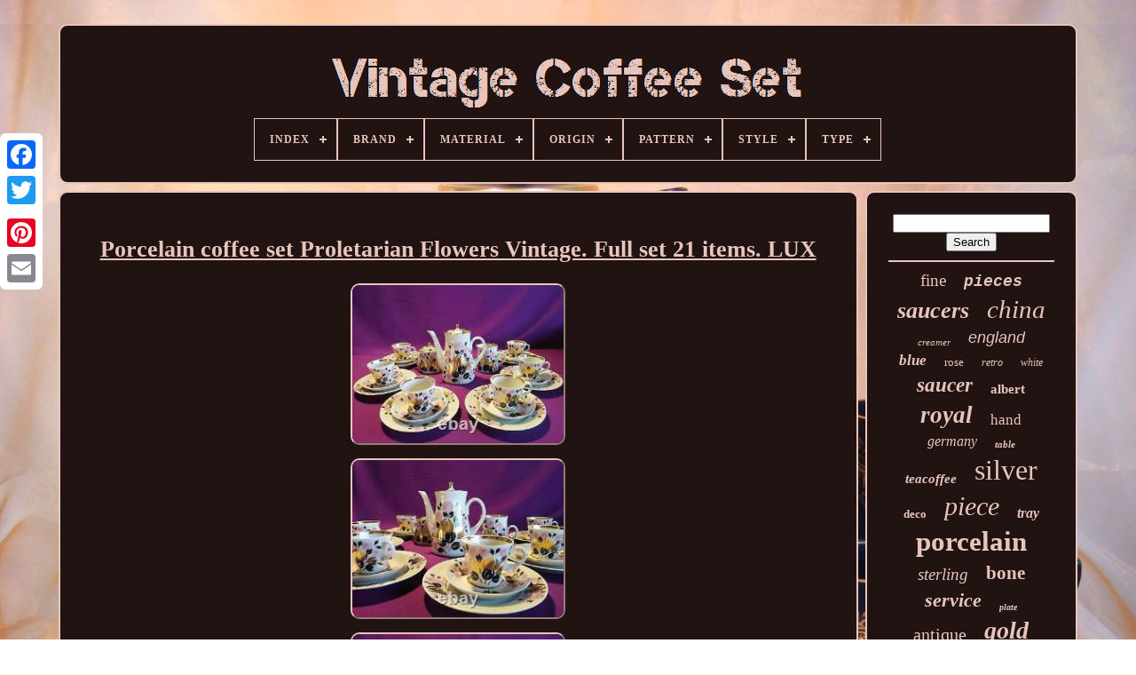

--- FILE ---
content_type: text/html; charset=UTF-8
request_url: https://vintagecoffeeset.org/en/porcelain-coffee-set-proletarian-flowers-vintage-full-set-21-items-lux.php
body_size: 5818
content:
<!DOCTYPE  HTML>
	<HTML>  	

	

<HEAD> 

  

	 	<TITLE>	Porcelain Coffee Set Proletarian Flowers Vintage. Full Set 21 Items. Lux	 </TITLE> 	



		 <LINK TYPE='image/png'  HREF='https://vintagecoffeeset.org/favicon.png' REL='icon'>
	
<META CONTENT='text/html; charset=UTF-8'	HTTP-EQUIV='content-type'>
 
	 	  
<META	NAME='viewport' CONTENT='width=device-width, initial-scale=1'> 
  
	
	  	<LINK  HREF='https://vintagecoffeeset.org/nugahe.css' REL='stylesheet' TYPE='text/css'>	 	 
	
<LINK  TYPE='text/css' REL='stylesheet' HREF='https://vintagecoffeeset.org/tapuno.css'>

 


	  <SCRIPT SRC='https://code.jquery.com/jquery-latest.min.js' TYPE='text/javascript'>
  
</SCRIPT>
   
 
	<SCRIPT   SRC='https://vintagecoffeeset.org/xykydynuve.js' TYPE='text/javascript'>   
 </SCRIPT>    	 

	 		
<!--#######################################################################-->
<SCRIPT TYPE='text/javascript'   SRC='https://vintagecoffeeset.org/memumodoqy.js'></SCRIPT>  	
	  	
	<SCRIPT TYPE='text/javascript' SRC='https://vintagecoffeeset.org/xisa.js' ASYNC>
 
</SCRIPT>
	 <SCRIPT ASYNC TYPE='text/javascript' SRC='https://vintagecoffeeset.org/gyqi.js'> 
	 </SCRIPT>

	 
	
	 
 <SCRIPT  TYPE='text/javascript'>
      var a2a_config = a2a_config || {};a2a_config.no_3p = 1;	
	 </SCRIPT> 

	
		
<SCRIPT TYPE='text/javascript'>
	window.onload = function ()
	{
		mipu('kywyfofa', 'Search', 'https://vintagecoffeeset.org/en/cage.php');
		mibe("xudyfic.php","qtcznh", "Porcelain Coffee Set Proletarian Flowers Vintage. Full Set 21 Items. Lux");
		
		
	}
	  
</SCRIPT>
 
 
  
</HEAD>
 
 
  	


 
<BODY DATA-ID='334179100885'>  	





	 	

 <DIV	STYLE='left:0px; top:150px;' CLASS='a2a_kit a2a_kit_size_32 a2a_floating_style a2a_vertical_style'>


		  
 <A  CLASS='a2a_button_facebook'>

</A>
		
		
 			<A CLASS='a2a_button_twitter'> 
 </A>


 	  	 
			<A CLASS='a2a_button_google_plus'>	  </A>	 	
		
<!--#######################################################################-->
<A   CLASS='a2a_button_pinterest'>	</A>
 	
		

 
  

<!--#######################################################################-->
<A  CLASS='a2a_button_email'>   
</A> 		
	 </DIV>  

	  <DIV ID='duduwoqih'>   	 
		  
 	<DIV   ID='kykeluhiz'>		 	   
			  <A HREF='https://vintagecoffeeset.org/en/'>  
  <IMG SRC='https://vintagecoffeeset.org/en/vintage-coffee-set.gif' ALT='Vintage Coffee Set'> 		 

</A> 
 


			
<div id='vupu' class='align-center'>
<ul>
<li class='has-sub'><a href='https://vintagecoffeeset.org/en/'><span>Index</span></a>
<ul>
	<li><a href='https://vintagecoffeeset.org/en/all-items-vintage-coffee-set.php'><span>All items</span></a></li>
	<li><a href='https://vintagecoffeeset.org/en/latest-items-vintage-coffee-set.php'><span>Latest items</span></a></li>
	<li><a href='https://vintagecoffeeset.org/en/top-items-vintage-coffee-set.php'><span>Top items</span></a></li>
	<li><a href='https://vintagecoffeeset.org/en/recent-videos-vintage-coffee-set.php'><span>Recent videos</span></a></li>
</ul>
</li>

<li class='has-sub'><a href='https://vintagecoffeeset.org/en/brand/'><span>Brand</span></a>
<ul>
	<li><a href='https://vintagecoffeeset.org/en/brand/arabia.php'><span>Arabia (44)</span></a></li>
	<li><a href='https://vintagecoffeeset.org/en/brand/aynsley.php'><span>Aynsley (31)</span></a></li>
	<li><a href='https://vintagecoffeeset.org/en/brand/bavaria.php'><span>Bavaria (27)</span></a></li>
	<li><a href='https://vintagecoffeeset.org/en/brand/denby.php'><span>Denby (41)</span></a></li>
	<li><a href='https://vintagecoffeeset.org/en/brand/frank-m-whiting.php'><span>Frank M. Whiting (42)</span></a></li>
	<li><a href='https://vintagecoffeeset.org/en/brand/limoges.php'><span>Limoges (47)</span></a></li>
	<li><a href='https://vintagecoffeeset.org/en/brand/lomonosov.php'><span>Lomonosov (55)</span></a></li>
	<li><a href='https://vintagecoffeeset.org/en/brand/noritake.php'><span>Noritake (61)</span></a></li>
	<li><a href='https://vintagecoffeeset.org/en/brand/paragon.php'><span>Paragon (47)</span></a></li>
	<li><a href='https://vintagecoffeeset.org/en/brand/portmeirion.php'><span>Portmeirion (29)</span></a></li>
	<li><a href='https://vintagecoffeeset.org/en/brand/reed-barton.php'><span>Reed & Barton (29)</span></a></li>
	<li><a href='https://vintagecoffeeset.org/en/brand/rosenthal.php'><span>Rosenthal (55)</span></a></li>
	<li><a href='https://vintagecoffeeset.org/en/brand/royal-albert.php'><span>Royal Albert (132)</span></a></li>
	<li><a href='https://vintagecoffeeset.org/en/brand/royal-doulton.php'><span>Royal Doulton (50)</span></a></li>
	<li><a href='https://vintagecoffeeset.org/en/brand/royal-worcester.php'><span>Royal Worcester (37)</span></a></li>
	<li><a href='https://vintagecoffeeset.org/en/brand/shelley.php'><span>Shelley (35)</span></a></li>
	<li><a href='https://vintagecoffeeset.org/en/brand/susie-cooper.php'><span>Susie Cooper (31)</span></a></li>
	<li><a href='https://vintagecoffeeset.org/en/brand/unmarked.php'><span>Unmarked (51)</span></a></li>
	<li><a href='https://vintagecoffeeset.org/en/brand/villeroy-boch.php'><span>Villeroy & Boch (30)</span></a></li>
	<li><a href='https://vintagecoffeeset.org/en/brand/wedgwood.php'><span>Wedgwood (100)</span></a></li>
	<li><a href='https://vintagecoffeeset.org/en/latest-items-vintage-coffee-set.php'>Other (4302)</a></li>
</ul>
</li>

<li class='has-sub'><a href='https://vintagecoffeeset.org/en/material/'><span>Material</span></a>
<ul>
	<li><a href='https://vintagecoffeeset.org/en/material/bakelite.php'><span>Bakelite (15)</span></a></li>
	<li><a href='https://vintagecoffeeset.org/en/material/bone-china.php'><span>Bone China (409)</span></a></li>
	<li><a href='https://vintagecoffeeset.org/en/material/brass.php'><span>Brass (18)</span></a></li>
	<li><a href='https://vintagecoffeeset.org/en/material/ceramic.php'><span>Ceramic (345)</span></a></li>
	<li><a href='https://vintagecoffeeset.org/en/material/ceramic-porcelain.php'><span>Ceramic & Porcelain (40)</span></a></li>
	<li><a href='https://vintagecoffeeset.org/en/material/ceramic-porcelain.php'><span>Ceramic, Porcelain (31)</span></a></li>
	<li><a href='https://vintagecoffeeset.org/en/material/china.php'><span>China (18)</span></a></li>
	<li><a href='https://vintagecoffeeset.org/en/material/copper.php'><span>Copper (18)</span></a></li>
	<li><a href='https://vintagecoffeeset.org/en/material/earthenware.php'><span>Earthenware (40)</span></a></li>
	<li><a href='https://vintagecoffeeset.org/en/material/fine-bone-china.php'><span>Fine Bone China (22)</span></a></li>
	<li><a href='https://vintagecoffeeset.org/en/material/glass.php'><span>Glass (80)</span></a></li>
	<li><a href='https://vintagecoffeeset.org/en/material/ironstone.php'><span>Ironstone (24)</span></a></li>
	<li><a href='https://vintagecoffeeset.org/en/material/metal.php'><span>Metal (34)</span></a></li>
	<li><a href='https://vintagecoffeeset.org/en/material/porcelain.php'><span>Porcelain (705)</span></a></li>
	<li><a href='https://vintagecoffeeset.org/en/material/porcelain-china.php'><span>Porcelain / China (445)</span></a></li>
	<li><a href='https://vintagecoffeeset.org/en/material/porzellan.php'><span>Porzellan (47)</span></a></li>
	<li><a href='https://vintagecoffeeset.org/en/material/pottery.php'><span>Pottery (28)</span></a></li>
	<li><a href='https://vintagecoffeeset.org/en/material/silver-plate.php'><span>Silver Plate (27)</span></a></li>
	<li><a href='https://vintagecoffeeset.org/en/material/stoneware.php'><span>Stoneware (105)</span></a></li>
	<li><a href='https://vintagecoffeeset.org/en/material/wood.php'><span>Wood (27)</span></a></li>
	<li><a href='https://vintagecoffeeset.org/en/latest-items-vintage-coffee-set.php'>Other (2798)</a></li>
</ul>
</li>

<li class='has-sub'><a href='https://vintagecoffeeset.org/en/origin/'><span>Origin</span></a>
<ul>
	<li><a href='https://vintagecoffeeset.org/en/origin/bavaria.php'><span>Bavaria (61)</span></a></li>
	<li><a href='https://vintagecoffeeset.org/en/origin/bone-china.php'><span>Bone China (9)</span></a></li>
	<li><a href='https://vintagecoffeeset.org/en/origin/denmark.php'><span>Denmark (16)</span></a></li>
	<li><a href='https://vintagecoffeeset.org/en/origin/england.php'><span>England (260)</span></a></li>
	<li><a href='https://vintagecoffeeset.org/en/origin/finland.php'><span>Finland (14)</span></a></li>
	<li><a href='https://vintagecoffeeset.org/en/origin/france.php'><span>France (23)</span></a></li>
	<li><a href='https://vintagecoffeeset.org/en/origin/germany.php'><span>Germany (18)</span></a></li>
	<li><a href='https://vintagecoffeeset.org/en/origin/herend.php'><span>Herend (11)</span></a></li>
	<li><a href='https://vintagecoffeeset.org/en/origin/italy.php'><span>Italy (18)</span></a></li>
	<li><a href='https://vintagecoffeeset.org/en/origin/japan.php'><span>Japan (47)</span></a></li>
	<li><a href='https://vintagecoffeeset.org/en/origin/limoges.php'><span>Limoges (17)</span></a></li>
	<li><a href='https://vintagecoffeeset.org/en/origin/london-england.php'><span>London, England (8)</span></a></li>
	<li><a href='https://vintagecoffeeset.org/en/origin/poland.php'><span>Poland (12)</span></a></li>
	<li><a href='https://vintagecoffeeset.org/en/origin/quimper.php'><span>Quimper (9)</span></a></li>
	<li><a href='https://vintagecoffeeset.org/en/origin/rosenthal.php'><span>Rosenthal (23)</span></a></li>
	<li><a href='https://vintagecoffeeset.org/en/origin/sheffield-england.php'><span>Sheffield, England (20)</span></a></li>
	<li><a href='https://vintagecoffeeset.org/en/origin/staffordshire.php'><span>Staffordshire (75)</span></a></li>
	<li><a href='https://vintagecoffeeset.org/en/origin/united-kingdom.php'><span>United Kingdom (18)</span></a></li>
	<li><a href='https://vintagecoffeeset.org/en/origin/united-states.php'><span>United States (21)</span></a></li>
	<li><a href='https://vintagecoffeeset.org/en/origin/usa.php'><span>Usa (21)</span></a></li>
	<li><a href='https://vintagecoffeeset.org/en/latest-items-vintage-coffee-set.php'>Other (4575)</a></li>
</ul>
</li>

<li class='has-sub'><a href='https://vintagecoffeeset.org/en/pattern/'><span>Pattern</span></a>
<ul>
	<li><a href='https://vintagecoffeeset.org/en/pattern/abstract.php'><span>Abstract (10)</span></a></li>
	<li><a href='https://vintagecoffeeset.org/en/pattern/american-modern.php'><span>American Modern (15)</span></a></li>
	<li><a href='https://vintagecoffeeset.org/en/pattern/arabesque.php'><span>Arabesque (13)</span></a></li>
	<li><a href='https://vintagecoffeeset.org/en/pattern/art-deco.php'><span>Art Deco (8)</span></a></li>
	<li><a href='https://vintagecoffeeset.org/en/pattern/country-lane.php'><span>Country Lane (13)</span></a></li>
	<li><a href='https://vintagecoffeeset.org/en/pattern/country-roses.php'><span>Country Roses (9)</span></a></li>
	<li><a href='https://vintagecoffeeset.org/en/pattern/floral.php'><span>Floral (154)</span></a></li>
	<li><a href='https://vintagecoffeeset.org/en/pattern/gold-diamond.php'><span>Gold Diamond (17)</span></a></li>
	<li><a href='https://vintagecoffeeset.org/en/pattern/greek-key.php'><span>Greek Key (11)</span></a></li>
	<li><a href='https://vintagecoffeeset.org/en/pattern/jane-ray.php'><span>Jane Ray (9)</span></a></li>
	<li><a href='https://vintagecoffeeset.org/en/pattern/masquerade.php'><span>Masquerade (11)</span></a></li>
	<li><a href='https://vintagecoffeeset.org/en/pattern/no-80.php'><span>No 80 (19)</span></a></li>
	<li><a href='https://vintagecoffeeset.org/en/pattern/no-pattern.php'><span>No Pattern (9)</span></a></li>
	<li><a href='https://vintagecoffeeset.org/en/pattern/old-country-roses.php'><span>Old Country Roses (44)</span></a></li>
	<li><a href='https://vintagecoffeeset.org/en/pattern/phoenix.php'><span>Phoenix (8)</span></a></li>
	<li><a href='https://vintagecoffeeset.org/en/pattern/roses.php'><span>Roses (13)</span></a></li>
	<li><a href='https://vintagecoffeeset.org/en/pattern/ruby-powder.php'><span>Ruby Powder (8)</span></a></li>
	<li><a href='https://vintagecoffeeset.org/en/pattern/solid.php'><span>Solid (23)</span></a></li>
	<li><a href='https://vintagecoffeeset.org/en/pattern/unknown.php'><span>Unknown (13)</span></a></li>
	<li><a href='https://vintagecoffeeset.org/en/pattern/vintage.php'><span>Vintage (50)</span></a></li>
	<li><a href='https://vintagecoffeeset.org/en/latest-items-vintage-coffee-set.php'>Other (4819)</a></li>
</ul>
</li>

<li class='has-sub'><a href='https://vintagecoffeeset.org/en/style/'><span>Style</span></a>
<ul>
	<li><a href='https://vintagecoffeeset.org/en/style/1950s.php'><span>1950s (18)</span></a></li>
	<li><a href='https://vintagecoffeeset.org/en/style/1960s.php'><span>1960s (28)</span></a></li>
	<li><a href='https://vintagecoffeeset.org/en/style/1970s.php'><span>1970s (20)</span></a></li>
	<li><a href='https://vintagecoffeeset.org/en/style/antique.php'><span>Antique (18)</span></a></li>
	<li><a href='https://vintagecoffeeset.org/en/style/art-deco.php'><span>Art Deco (299)</span></a></li>
	<li><a href='https://vintagecoffeeset.org/en/style/art-nouveau.php'><span>Art Nouveau (63)</span></a></li>
	<li><a href='https://vintagecoffeeset.org/en/style/baroque.php'><span>Baroque (38)</span></a></li>
	<li><a href='https://vintagecoffeeset.org/en/style/coffee-set.php'><span>Coffee Set (12)</span></a></li>
	<li><a href='https://vintagecoffeeset.org/en/style/contemporary.php'><span>Contemporary (24)</span></a></li>
	<li><a href='https://vintagecoffeeset.org/en/style/decorative.php'><span>Decorative (14)</span></a></li>
	<li><a href='https://vintagecoffeeset.org/en/style/elizabeth-ii.php'><span>Elizabeth Ii (16)</span></a></li>
	<li><a href='https://vintagecoffeeset.org/en/style/empire.php'><span>Empire (28)</span></a></li>
	<li><a href='https://vintagecoffeeset.org/en/style/industrial.php'><span>Industrial (17)</span></a></li>
	<li><a href='https://vintagecoffeeset.org/en/style/mid-century-modern.php'><span>Mid-century Modern (413)</span></a></li>
	<li><a href='https://vintagecoffeeset.org/en/style/neoclassical.php'><span>Neoclassical (12)</span></a></li>
	<li><a href='https://vintagecoffeeset.org/en/style/retro.php'><span>Retro (74)</span></a></li>
	<li><a href='https://vintagecoffeeset.org/en/style/rococo.php'><span>Rococo (14)</span></a></li>
	<li><a href='https://vintagecoffeeset.org/en/style/victorian.php'><span>Victorian (110)</span></a></li>
	<li><a href='https://vintagecoffeeset.org/en/style/vintage.php'><span>Vintage (80)</span></a></li>
	<li><a href='https://vintagecoffeeset.org/en/style/vintage-retro.php'><span>Vintage / Retro (121)</span></a></li>
	<li><a href='https://vintagecoffeeset.org/en/latest-items-vintage-coffee-set.php'>Other (3857)</a></li>
</ul>
</li>

<li class='has-sub'><a href='https://vintagecoffeeset.org/en/type/'><span>Type</span></a>
<ul>
	<li><a href='https://vintagecoffeeset.org/en/type/canister-set.php'><span>Canister Set (15)</span></a></li>
	<li><a href='https://vintagecoffeeset.org/en/type/coffee-tea-set.php'><span>Coffee / Tea Set (168)</span></a></li>
	<li><a href='https://vintagecoffeeset.org/en/type/coffee-cup.php'><span>Coffee Cup (62)</span></a></li>
	<li><a href='https://vintagecoffeeset.org/en/type/coffee-cup-saucer.php'><span>Coffee Cup & Saucer (401)</span></a></li>
	<li><a href='https://vintagecoffeeset.org/en/type/coffee-mug-set.php'><span>Coffee Mug Set (14)</span></a></li>
	<li><a href='https://vintagecoffeeset.org/en/type/coffee-pot.php'><span>Coffee Pot (108)</span></a></li>
	<li><a href='https://vintagecoffeeset.org/en/type/coffee-set.php'><span>Coffee Set (385)</span></a></li>
	<li><a href='https://vintagecoffeeset.org/en/type/coffee-table.php'><span>Coffee Table (27)</span></a></li>
	<li><a href='https://vintagecoffeeset.org/en/type/complete-coffee-set.php'><span>Complete Coffee Set (19)</span></a></li>
	<li><a href='https://vintagecoffeeset.org/en/type/cup.php'><span>Cup (47)</span></a></li>
	<li><a href='https://vintagecoffeeset.org/en/type/cup-saucer.php'><span>Cup & Saucer (119)</span></a></li>
	<li><a href='https://vintagecoffeeset.org/en/type/cup-saucer-set.php'><span>Cup & Saucer Set (33)</span></a></li>
	<li><a href='https://vintagecoffeeset.org/en/type/dinner-service.php'><span>Dinner Service (19)</span></a></li>
	<li><a href='https://vintagecoffeeset.org/en/type/set.php'><span>Set (18)</span></a></li>
	<li><a href='https://vintagecoffeeset.org/en/type/tables.php'><span>Tables (55)</span></a></li>
	<li><a href='https://vintagecoffeeset.org/en/type/tea-coffee-set.php'><span>Tea / Coffee Set (30)</span></a></li>
	<li><a href='https://vintagecoffeeset.org/en/type/tea-cup.php'><span>Tea Cup (17)</span></a></li>
	<li><a href='https://vintagecoffeeset.org/en/type/tea-cup-saucer.php'><span>Tea Cup & Saucer (124)</span></a></li>
	<li><a href='https://vintagecoffeeset.org/en/type/tea-set.php'><span>Tea Set (281)</span></a></li>
	<li><a href='https://vintagecoffeeset.org/en/type/teapots-tea-sets.php'><span>Teapots & Tea Sets (17)</span></a></li>
	<li><a href='https://vintagecoffeeset.org/en/latest-items-vintage-coffee-set.php'>Other (3317)</a></li>
</ul>
</li>

</ul>
</div>

		 	 
</DIV> 

		   
	<DIV ID='metizijy'>
 
 
				 

 <DIV   ID='zivybabaj'>


				
<DIV ID='sujalohe'>
    </DIV>


				  <h1 class="[base64]">Porcelain coffee set Proletarian Flowers Vintage. Full set 21 items. LUX </h1>	 	 
   <br/>  	<img class="tk2l4l4ld" src="https://vintagecoffeeset.org/en/image/Porcelain-coffee-set-Proletarian-Flowers-Vintage-Full-set-21-items-LUX-01-gcb.jpg" title="Porcelain coffee set Proletarian Flowers Vintage. Full set 21 items. LUX" alt="Porcelain coffee set Proletarian Flowers Vintage. Full set 21 items. LUX"/>  
<br/>
 	 
<img class="tk2l4l4ld" src="https://vintagecoffeeset.org/en/image/Porcelain-coffee-set-Proletarian-Flowers-Vintage-Full-set-21-items-LUX-02-eidv.jpg" title="Porcelain coffee set Proletarian Flowers Vintage. Full set 21 items. LUX" alt="Porcelain coffee set Proletarian Flowers Vintage. Full set 21 items. LUX"/>
	<br/> 	<img class="tk2l4l4ld" src="https://vintagecoffeeset.org/en/image/Porcelain-coffee-set-Proletarian-Flowers-Vintage-Full-set-21-items-LUX-03-ersa.jpg" title="Porcelain coffee set Proletarian Flowers Vintage. Full set 21 items. LUX" alt="Porcelain coffee set Proletarian Flowers Vintage. Full set 21 items. LUX"/>
   <br/>
<img class="tk2l4l4ld" src="https://vintagecoffeeset.org/en/image/Porcelain-coffee-set-Proletarian-Flowers-Vintage-Full-set-21-items-LUX-04-wvl.jpg" title="Porcelain coffee set Proletarian Flowers Vintage. Full set 21 items. LUX" alt="Porcelain coffee set Proletarian Flowers Vintage. Full set 21 items. LUX"/> 

  
<br/>  <img class="tk2l4l4ld" src="https://vintagecoffeeset.org/en/image/Porcelain-coffee-set-Proletarian-Flowers-Vintage-Full-set-21-items-LUX-05-mqm.jpg" title="Porcelain coffee set Proletarian Flowers Vintage. Full set 21 items. LUX" alt="Porcelain coffee set Proletarian Flowers Vintage. Full set 21 items. LUX"/>  
<br/>
 
<img class="tk2l4l4ld" src="https://vintagecoffeeset.org/en/image/Porcelain-coffee-set-Proletarian-Flowers-Vintage-Full-set-21-items-LUX-06-vvaq.jpg" title="Porcelain coffee set Proletarian Flowers Vintage. Full set 21 items. LUX" alt="Porcelain coffee set Proletarian Flowers Vintage. Full set 21 items. LUX"/><br/> 
		

<img class="tk2l4l4ld" src="https://vintagecoffeeset.org/en/image/Porcelain-coffee-set-Proletarian-Flowers-Vintage-Full-set-21-items-LUX-07-vqz.jpg" title="Porcelain coffee set Proletarian Flowers Vintage. Full set 21 items. LUX" alt="Porcelain coffee set Proletarian Flowers Vintage. Full set 21 items. LUX"/>
   <br/>
 <img class="tk2l4l4ld" src="https://vintagecoffeeset.org/en/image/Porcelain-coffee-set-Proletarian-Flowers-Vintage-Full-set-21-items-LUX-08-ehq.jpg" title="Porcelain coffee set Proletarian Flowers Vintage. Full set 21 items. LUX" alt="Porcelain coffee set Proletarian Flowers Vintage. Full set 21 items. LUX"/>	
 
 <br/>  <img class="tk2l4l4ld" src="https://vintagecoffeeset.org/en/image/Porcelain-coffee-set-Proletarian-Flowers-Vintage-Full-set-21-items-LUX-09-fm.jpg" title="Porcelain coffee set Proletarian Flowers Vintage. Full set 21 items. LUX" alt="Porcelain coffee set Proletarian Flowers Vintage. Full set 21 items. LUX"/>
<br/>	  <img class="tk2l4l4ld" src="https://vintagecoffeeset.org/en/image/Porcelain-coffee-set-Proletarian-Flowers-Vintage-Full-set-21-items-LUX-10-dyxd.jpg" title="Porcelain coffee set Proletarian Flowers Vintage. Full set 21 items. LUX" alt="Porcelain coffee set Proletarian Flowers Vintage. Full set 21 items. LUX"/>   <br/> 
<img class="tk2l4l4ld" src="https://vintagecoffeeset.org/en/image/Porcelain-coffee-set-Proletarian-Flowers-Vintage-Full-set-21-items-LUX-11-tv.jpg" title="Porcelain coffee set Proletarian Flowers Vintage. Full set 21 items. LUX" alt="Porcelain coffee set Proletarian Flowers Vintage. Full set 21 items. LUX"/>  	
	<br/>	
   <img class="tk2l4l4ld" src="https://vintagecoffeeset.org/en/image/Porcelain-coffee-set-Proletarian-Flowers-Vintage-Full-set-21-items-LUX-12-fwq.jpg" title="Porcelain coffee set Proletarian Flowers Vintage. Full set 21 items. LUX" alt="Porcelain coffee set Proletarian Flowers Vintage. Full set 21 items. LUX"/> 
 <br/>
	 <br/>   <img class="tk2l4l4ld" src="https://vintagecoffeeset.org/en/tyhybiwy.gif" title="Porcelain coffee set Proletarian Flowers Vintage. Full set 21 items. LUX" alt="Porcelain coffee set Proletarian Flowers Vintage. Full set 21 items. LUX"/>   	<img class="tk2l4l4ld" src="https://vintagecoffeeset.org/en/typysuzu.gif" title="Porcelain coffee set Proletarian Flowers Vintage. Full set 21 items. LUX" alt="Porcelain coffee set Proletarian Flowers Vintage. Full set 21 items. LUX"/> <br/> 	  	<p>
	 Magnificent coffee service of the "Proletary" factory, 21 items for 6 persons. Porcelain of the USSR, excellent quality. Red stamp 1967-77 Quality mark.

 </p> 
  No chips, cracks, traces of existence! Vintage USSR Shape Black coffee. The author of the form is Krimmer E. The author of the drawing is Olevskaya I.
<p> 	 Red export stamp Quality mark. The height of the cup is 5.7 cm. The diameter is 7.3 cm. The diameter of the saucer is 9.9 cm, the height is 1.6 cm.</p>  <p>  
   No chips, cracks, traces of existence. The Prolletariy plant does not exist now. Such a service will no longer be made. Please view all photos along with reading this description. </p>

	 
<p> 
 If there is anything I need to clarify, feel free to ask questions. I have other antique and vintage items for sale at the moment. And shall be listing others over the following few days. So please keep checking my items for sale. What you see is what you get.</p> As soon as I receive feedback from You, in turn I will leave feedback to You. This item is in the category "Pottery & Glass\Cookware, Dinnerware & Serveware\Cup & Saucers".auction" and is located in this country: RU. This item can be shipped worldwide.
<ol>
<li>Model: Flowers</li>
<li>Original/Reproduction: Vintage Original</li>
<li>Type: Coffee/Tea Set</li>
<li>Color: Multi-Color</li>
<li>Brand: Proletrian</li>
</ol>
<br/>	
	
<img class="tk2l4l4ld" src="https://vintagecoffeeset.org/en/tyhybiwy.gif" title="Porcelain coffee set Proletarian Flowers Vintage. Full set 21 items. LUX" alt="Porcelain coffee set Proletarian Flowers Vintage. Full set 21 items. LUX"/>   	<img class="tk2l4l4ld" src="https://vintagecoffeeset.org/en/typysuzu.gif" title="Porcelain coffee set Proletarian Flowers Vintage. Full set 21 items. LUX" alt="Porcelain coffee set Proletarian Flowers Vintage. Full set 21 items. LUX"/>  
	<br/>
				
				
	
	<DIV CLASS='a2a_kit'  STYLE='margin:10px auto 0px auto'>




					 <SCRIPT	TYPE='text/javascript'>
 

						mojebig();
						

 
</SCRIPT> 
				 </DIV>	


				
				
  <DIV  CLASS='a2a_kit a2a_kit_size_32 a2a_default_style' STYLE='margin:10px auto;width:200px;'>
					 

 <A CLASS='a2a_button_facebook'>
</A>  
					  		 <A CLASS='a2a_button_twitter'>
</A>
	 
							<A CLASS='a2a_button_google_plus'> 

</A>
					<A CLASS='a2a_button_pinterest'>
 </A> 	 
	 

 	
						

<A	CLASS='a2a_button_email'>	    </A>

 
				
 </DIV>  	

					
				
			</DIV>
	

 
			 

<DIV	ID='mipecyjo'>
				
				<DIV   ID='kywyfofa'>
		 
					
	
  <HR>		
				 	</DIV>   

				
	<DIV ID='fafo'>	    </DIV>

	

				
				
 
<DIV ID='bikyry'> 	 
 	
 
					<a style="font-family:Albertus Extra Bold;font-size:19px;font-weight:normal;font-style:normal;text-decoration:none" href="https://vintagecoffeeset.org/en/pefun/fine.php">fine</a><a style="font-family:Courier;font-size:18px;font-weight:bolder;font-style:oblique;text-decoration:none" href="https://vintagecoffeeset.org/en/pefun/pieces.php">pieces</a><a style="font-family:Ner Berolina MT;font-size:26px;font-weight:bold;font-style:oblique;text-decoration:none" href="https://vintagecoffeeset.org/en/pefun/saucers.php">saucers</a><a style="font-family:Cursive Elegant;font-size:29px;font-weight:lighter;font-style:oblique;text-decoration:none" href="https://vintagecoffeeset.org/en/pefun/china.php">china</a><a style="font-family:Antique Olive;font-size:11px;font-weight:lighter;font-style:italic;text-decoration:none" href="https://vintagecoffeeset.org/en/pefun/creamer.php">creamer</a><a style="font-family:Helvetica;font-size:18px;font-weight:lighter;font-style:italic;text-decoration:none" href="https://vintagecoffeeset.org/en/pefun/england.php">england</a><a style="font-family:Arial Rounded MT Bold;font-size:17px;font-weight:bolder;font-style:oblique;text-decoration:none" href="https://vintagecoffeeset.org/en/pefun/blue.php">blue</a><a style="font-family:Cursive Elegant;font-size:13px;font-weight:lighter;font-style:normal;text-decoration:none" href="https://vintagecoffeeset.org/en/pefun/rose.php">rose</a><a style="font-family:Book Antiqua;font-size:12px;font-weight:normal;font-style:oblique;text-decoration:none" href="https://vintagecoffeeset.org/en/pefun/retro.php">retro</a><a style="font-family:Colonna MT;font-size:12px;font-weight:lighter;font-style:oblique;text-decoration:none" href="https://vintagecoffeeset.org/en/pefun/white.php">white</a><a style="font-family:Ner Berolina MT;font-size:23px;font-weight:bold;font-style:oblique;text-decoration:none" href="https://vintagecoffeeset.org/en/pefun/saucer.php">saucer</a><a style="font-family:Garamond;font-size:15px;font-weight:bolder;font-style:normal;text-decoration:none" href="https://vintagecoffeeset.org/en/pefun/albert.php">albert</a><a style="font-family:Bodoni MT Ultra Bold;font-size:27px;font-weight:bold;font-style:oblique;text-decoration:none" href="https://vintagecoffeeset.org/en/pefun/royal.php">royal</a><a style="font-family:Letter Gothic;font-size:17px;font-weight:lighter;font-style:normal;text-decoration:none" href="https://vintagecoffeeset.org/en/pefun/hand.php">hand</a><a style="font-family:Fritzquad;font-size:16px;font-weight:lighter;font-style:oblique;text-decoration:none" href="https://vintagecoffeeset.org/en/pefun/germany.php">germany</a><a style="font-family:Aapex;font-size:11px;font-weight:bold;font-style:italic;text-decoration:none" href="https://vintagecoffeeset.org/en/pefun/table.php">table</a><a style="font-family:Ner Berolina MT;font-size:15px;font-weight:bold;font-style:italic;text-decoration:none" href="https://vintagecoffeeset.org/en/pefun/teacoffee.php">teacoffee</a><a style="font-family:Haettenschweiler;font-size:32px;font-weight:lighter;font-style:normal;text-decoration:none" href="https://vintagecoffeeset.org/en/pefun/silver.php">silver</a><a style="font-family:Cursive Elegant;font-size:13px;font-weight:bold;font-style:normal;text-decoration:none" href="https://vintagecoffeeset.org/en/pefun/deco.php">deco</a><a style="font-family:Monotype.com;font-size:30px;font-weight:lighter;font-style:oblique;text-decoration:none" href="https://vintagecoffeeset.org/en/pefun/piece.php">piece</a><a style="font-family:Sonoma;font-size:16px;font-weight:bold;font-style:oblique;text-decoration:none" href="https://vintagecoffeeset.org/en/pefun/tray.php">tray</a><a style="font-family:Gill Sans Condensed Bold;font-size:31px;font-weight:bold;font-style:normal;text-decoration:none" href="https://vintagecoffeeset.org/en/pefun/porcelain.php">porcelain</a><a style="font-family:Bodoni MT Ultra Bold;font-size:19px;font-weight:normal;font-style:italic;text-decoration:none" href="https://vintagecoffeeset.org/en/pefun/sterling.php">sterling</a><a style="font-family:Old English Text MT;font-size:21px;font-weight:bold;font-style:normal;text-decoration:none" href="https://vintagecoffeeset.org/en/pefun/bone.php">bone</a><a style="font-family:Charcoal;font-size:22px;font-weight:bold;font-style:oblique;text-decoration:none" href="https://vintagecoffeeset.org/en/pefun/service.php">service</a><a style="font-family:Erie;font-size:10px;font-weight:bolder;font-style:italic;text-decoration:none" href="https://vintagecoffeeset.org/en/pefun/plate.php">plate</a><a style="font-family:Arial Narrow;font-size:20px;font-weight:lighter;font-style:normal;text-decoration:none" href="https://vintagecoffeeset.org/en/pefun/antique.php">antique</a><a style="font-family:Matura MT Script Capitals;font-size:28px;font-weight:bolder;font-style:italic;text-decoration:none" href="https://vintagecoffeeset.org/en/pefun/gold.php">gold</a><a style="font-family:Albertus Extra Bold;font-size:35px;font-weight:bolder;font-style:oblique;text-decoration:none" href="https://vintagecoffeeset.org/en/pefun/coffee.php">coffee</a><a style="font-family:Fritzquad;font-size:34px;font-weight:normal;font-style:oblique;text-decoration:none" href="https://vintagecoffeeset.org/en/pefun/vintage.php">vintage</a><a style="font-family:GilbertUltraBold;font-size:14px;font-weight:lighter;font-style:italic;text-decoration:none" href="https://vintagecoffeeset.org/en/pefun/demitasse.php">demitasse</a><a style="font-family:Old English Text MT;font-size:24px;font-weight:lighter;font-style:oblique;text-decoration:none" href="https://vintagecoffeeset.org/en/pefun/rare.php">rare</a><a style="font-family:Aardvark;font-size:33px;font-weight:normal;font-style:italic;text-decoration:none" href="https://vintagecoffeeset.org/en/pefun/cups.php">cups</a><a style="font-family:MS LineDraw;font-size:25px;font-weight:lighter;font-style:normal;text-decoration:none" href="https://vintagecoffeeset.org/en/pefun/sugar.php">sugar</a><a style="font-family:Desdemona;font-size:14px;font-weight:bold;font-style:normal;text-decoration:none" href="https://vintagecoffeeset.org/en/pefun/bavaria.php">bavaria</a>  
				 </DIV>   

			
			 
</DIV>		 


		

 </DIV>		  
	
		

 
<DIV ID='povedipu'>
 	   	
		
			

<UL>

				
 
   
<LI> 
	
						  <A	HREF='https://vintagecoffeeset.org/en/'> Index</A> 

				


</LI>	  
						   
<LI>	  
						 <A  HREF='https://vintagecoffeeset.org/en/hosytu.php'>
 Contact Form
    

</A>	
				   
</LI>
	

				  <LI>  
					

<A  HREF='https://vintagecoffeeset.org/en/privacypolicy.php'>
Privacy Policy Agreement
</A>
				
</LI>
				 	 
<LI>		
					<A HREF='https://vintagecoffeeset.org/en/terms-of-service.php'>
	

 
Service Agreement</A>

  
				 
	</LI>   

				 

<LI>
						 
<!--#######################################################################-->
<A HREF='https://vintagecoffeeset.org/?l=en'> 	 EN  </A>	 
					&nbsp;
					
 <A HREF='https://vintagecoffeeset.org/?l=fr'> 	 FR
</A>	 

 
				 	 
</LI>
 		
				
				
				  
		
  <DIV CLASS='a2a_kit a2a_kit_size_32 a2a_default_style'   STYLE='margin:10px auto;width:200px;'>
 

					 <A CLASS='a2a_button_facebook'>
 </A>
	 

					  
<A CLASS='a2a_button_twitter'>
 </A>
	 

					
 
  	  <A CLASS='a2a_button_google_plus'>	    </A>  
						 <A CLASS='a2a_button_pinterest'>
 

 </A>     	
					

 
<A CLASS='a2a_button_email'> 	 
 	</A>
	 
				    </DIV>
 
				
			</UL>  
			
		  </DIV>

 	  

	
   

</DIV> 		
   	
  	
<!--#######################################################################-->
<SCRIPT  TYPE='text/javascript' SRC='//static.addtoany.com/menu/page.js'>
		</SCRIPT>

  </BODY>
 	
 
</HTML>